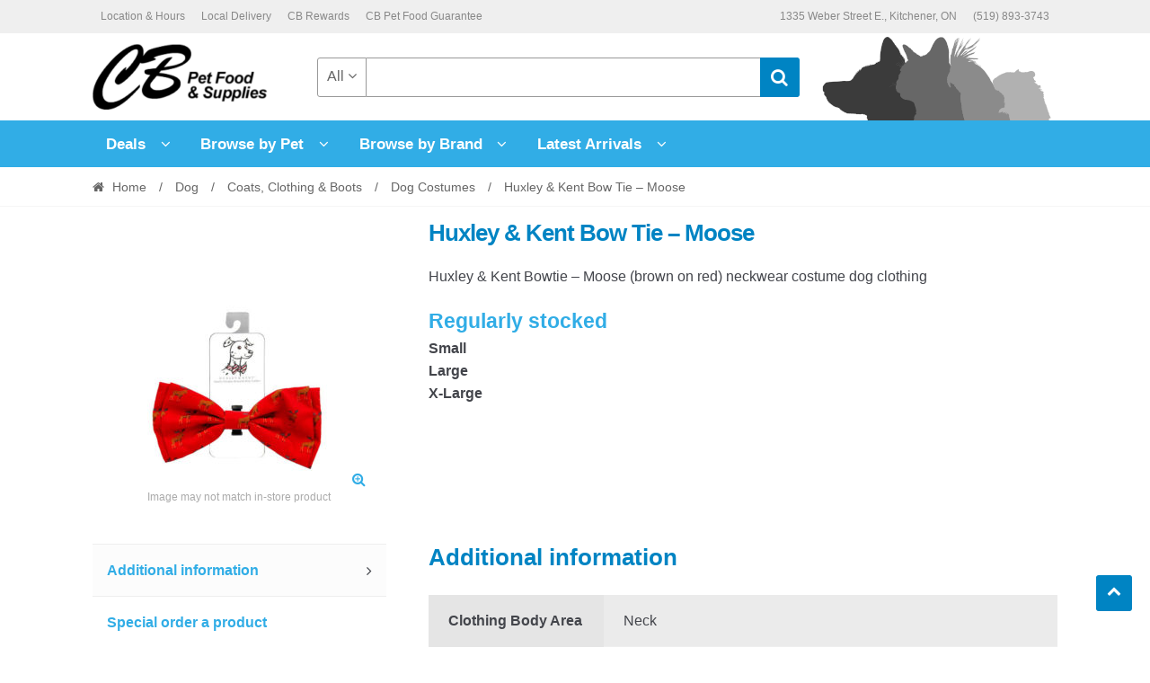

--- FILE ---
content_type: text/html; charset=UTF-8
request_url: https://www.cbpetfoodandsupplies.com/product/dog/dog-coats-sweaters-clothing-boots/dog-costumes/huxley-kent-bow-tie-moose/
body_size: 12683
content:
<!DOCTYPE html>
<html lang="en-US">
<head>
<meta charset="UTF-8">
<meta name="viewport" content="width=device-width, initial-scale=1">
<link rel="profile" href="http://gmpg.org/xfn/11">

<title>Huxley &#038; Kent Bow Tie &#8211; Moose &#8211; CB Pet Food &amp; Supplies &#8211; Kitchener&#039;s Biggest Little Pet Store</title>
<meta name='robots' content='max-image-preview:large' />
<link rel="alternate" type="application/rss+xml" title="CB Pet Food &amp; Supplies - Kitchener&#039;s Biggest Little Pet Store &raquo; Feed" href="https://www.cbpetfoodandsupplies.com/feed/" />
<link rel="alternate" type="application/rss+xml" title="CB Pet Food &amp; Supplies - Kitchener&#039;s Biggest Little Pet Store &raquo; Comments Feed" href="https://www.cbpetfoodandsupplies.com/comments/feed/" />
<link rel="alternate" title="oEmbed (JSON)" type="application/json+oembed" href="https://www.cbpetfoodandsupplies.com/wp-json/oembed/1.0/embed?url=https%3A%2F%2Fwww.cbpetfoodandsupplies.com%2Fproduct%2Fdog%2Fdog-coats-sweaters-clothing-boots%2Fdog-costumes%2Fhuxley-kent-bow-tie-moose%2F" />
<link rel="alternate" title="oEmbed (XML)" type="text/xml+oembed" href="https://www.cbpetfoodandsupplies.com/wp-json/oembed/1.0/embed?url=https%3A%2F%2Fwww.cbpetfoodandsupplies.com%2Fproduct%2Fdog%2Fdog-coats-sweaters-clothing-boots%2Fdog-costumes%2Fhuxley-kent-bow-tie-moose%2F&#038;format=xml" />
<style id='wp-img-auto-sizes-contain-inline-css' type='text/css'>
img:is([sizes=auto i],[sizes^="auto," i]){contain-intrinsic-size:3000px 1500px}
/*# sourceURL=wp-img-auto-sizes-contain-inline-css */
</style>
<style id='classic-theme-styles-inline-css' type='text/css'>
/*! This file is auto-generated */
.wp-block-button__link{color:#fff;background-color:#32373c;border-radius:9999px;box-shadow:none;text-decoration:none;padding:calc(.667em + 2px) calc(1.333em + 2px);font-size:1.125em}.wp-block-file__button{background:#32373c;color:#fff;text-decoration:none}
/*# sourceURL=/wp-includes/css/classic-themes.min.css */
</style>
<link rel='stylesheet' id='photoswipe-css' href='https://www.cbpetfoodandsupplies.com/wp-content/plugins/woocommerce/assets/css/photoswipe/photoswipe.min.css?ver=10.4.3' type='text/css' media='all' />
<link rel='stylesheet' id='photoswipe-default-skin-css' href='https://www.cbpetfoodandsupplies.com/wp-content/plugins/woocommerce/assets/css/photoswipe/default-skin/default-skin.min.css?ver=10.4.3' type='text/css' media='all' />
<style id='woocommerce-inline-inline-css' type='text/css'>
.woocommerce form .form-row .required { visibility: hidden; }
/*# sourceURL=woocommerce-inline-inline-css */
</style>
<link rel='stylesheet' id='ywctm-frontend-css' href='https://www.cbpetfoodandsupplies.com/wp-content/plugins/yith-woocommerce-catalog-mode/assets/css/frontend.min.css?ver=2.51.0' type='text/css' media='all' />
<style id='ywctm-frontend-inline-css' type='text/css'>
form.cart button.single_add_to_cart_button, .ppc-button-wrapper, .wc-ppcp-paylater-msg__container, form.cart .quantity, .widget.woocommerce.widget_shopping_cart{display: none !important}
/*# sourceURL=ywctm-frontend-inline-css */
</style>
<link rel='stylesheet' id='cbpet-style-css' href='https://www.cbpetfoodandsupplies.com/wp-content/themes/cbpet/style.css?ver=1.0.0' type='text/css' media='all' />
<style id='cbpet-style-inline-css' type='text/css'>
.widget-area .widget a,
			.hentry .entry-header .posted-on a,
			.hentry .entry-header .byline a {
				color: #75777d;
			}.button.alt:hover, button.alt:hover, widget a.button.checkout:hover, button:hover, input[type="button"]:hover, input[type="reset"]:hover, input[type="submit"]:hover, .button:hover, .widget a.button:hover, .site-header-cart .widget_shopping_cart a.button:hover, .back-to-top:hover, input[type="submit"]:disabled:hover {
				background-color: #006baa;
				border-color: #006baa;
				color: #ffffff;
			}

			button.alt, input[type="button"].alt, input[type="reset"].alt, input[type="submit"].alt, .button.alt, .added_to_cart.alt, .widget-area .widget a.button.alt, .added_to_cart, .widget a.button.checkout {
				background-color: #0084c3;
				border-color: #0084c3;
				color: #ffffff;
			}

			 input[type="button"].alt:hover, input[type="reset"].alt:hover, input[type="submit"].alt:hover,  .added_to_cart.alt:hover, .widget-area .widget a.button.alt:hover {
				background-color: #1063a9;
				border-color: #1063a9;
				color: #ffffff;
			}

			.site-footer {
				background-color: #efefef;
				color: #ffffff;
			}

			.footer-widgets {
				background-color: #31ade6;
			}

			.footer-widgets .widget-title {
				color: #ffffff;
			}

			.site-footer h1, .site-footer h2, .site-footer h3, .site-footer h4, .site-footer h5, .site-footer h6 {
				color: #ffffff;
			}.footer-widgets .product_list_widget a:hover,
				color: #ffffff;
			}

			#order_review,
			#payment .payment_methods > li .payment_box {
				background-color: #ffffff;
			}

			#payment .payment_methods > li {
				background-color: #fafafa;
			}

			#payment .payment_methods > li:hover {
				background-color: #f5f5f5;
			}

			.hentry .entry-content .more-link {
				border-color: #0084c3;
				color: #0084c3;
			}
			.hentry .entry-content .more-link:hover {
				background-color: #0084c3;
			}

			@media screen and ( min-width: 768px ) {
				/*
				.secondary-navigation ul.menu a:hover {
					color: #b3b9c0;
				}

				.secondary-navigation ul.menu a {
					color: #9aa0a7;
				}*/.site-header-cart .widget_shopping_cart,
				.main-navigation ul.nav-menu ul.children {
					background-color: #f7f7f7;
				}

			}
/*# sourceURL=cbpet-style-inline-css */
</style>
<script type="text/javascript" src="https://www.cbpetfoodandsupplies.com/wp-includes/js/jquery/jquery.min.js?ver=3.7.1" id="jquery-core-js"></script>
<script type="text/javascript" src="https://www.cbpetfoodandsupplies.com/wp-includes/js/jquery/jquery-migrate.min.js?ver=3.4.1" id="jquery-migrate-js"></script>
<script type="text/javascript" src="https://www.cbpetfoodandsupplies.com/wp-content/plugins/woocommerce/assets/js/zoom/jquery.zoom.min.js?ver=1.7.21-wc.10.4.3" id="wc-zoom-js" defer="defer" data-wp-strategy="defer"></script>
<script type="text/javascript" src="https://www.cbpetfoodandsupplies.com/wp-content/plugins/woocommerce/assets/js/flexslider/jquery.flexslider.min.js?ver=2.7.2-wc.10.4.3" id="wc-flexslider-js" defer="defer" data-wp-strategy="defer"></script>
<script type="text/javascript" src="https://www.cbpetfoodandsupplies.com/wp-content/plugins/woocommerce/assets/js/photoswipe/photoswipe.min.js?ver=4.1.1-wc.10.4.3" id="wc-photoswipe-js" defer="defer" data-wp-strategy="defer"></script>
<script type="text/javascript" src="https://www.cbpetfoodandsupplies.com/wp-content/plugins/woocommerce/assets/js/photoswipe/photoswipe-ui-default.min.js?ver=4.1.1-wc.10.4.3" id="wc-photoswipe-ui-default-js" defer="defer" data-wp-strategy="defer"></script>
<script type="text/javascript" id="wc-single-product-js-extra">
/* <![CDATA[ */
var wc_single_product_params = {"i18n_required_rating_text":"Please select a rating","i18n_rating_options":["1 of 5 stars","2 of 5 stars","3 of 5 stars","4 of 5 stars","5 of 5 stars"],"i18n_product_gallery_trigger_text":"View full-screen image gallery","review_rating_required":"yes","flexslider":{"rtl":false,"animation":"slide","smoothHeight":true,"directionNav":false,"controlNav":"thumbnails","slideshow":false,"animationSpeed":500,"animationLoop":false,"allowOneSlide":false},"zoom_enabled":"1","zoom_options":[],"photoswipe_enabled":"1","photoswipe_options":{"shareEl":false,"closeOnScroll":false,"history":false,"hideAnimationDuration":0,"showAnimationDuration":0},"flexslider_enabled":"1"};
//# sourceURL=wc-single-product-js-extra
/* ]]> */
</script>
<script type="text/javascript" src="https://www.cbpetfoodandsupplies.com/wp-content/plugins/woocommerce/assets/js/frontend/single-product.min.js?ver=10.4.3" id="wc-single-product-js" defer="defer" data-wp-strategy="defer"></script>
<script type="text/javascript" src="https://www.cbpetfoodandsupplies.com/wp-content/plugins/woocommerce/assets/js/jquery-blockui/jquery.blockUI.min.js?ver=2.7.0-wc.10.4.3" id="wc-jquery-blockui-js" defer="defer" data-wp-strategy="defer"></script>
<script type="text/javascript" src="https://www.cbpetfoodandsupplies.com/wp-content/plugins/woocommerce/assets/js/js-cookie/js.cookie.min.js?ver=2.1.4-wc.10.4.3" id="wc-js-cookie-js" defer="defer" data-wp-strategy="defer"></script>
<script type="text/javascript" id="woocommerce-js-extra">
/* <![CDATA[ */
var woocommerce_params = {"ajax_url":"/wp-admin/admin-ajax.php","wc_ajax_url":"/?wc-ajax=%%endpoint%%","i18n_password_show":"Show password","i18n_password_hide":"Hide password"};
//# sourceURL=woocommerce-js-extra
/* ]]> */
</script>
<script type="text/javascript" src="https://www.cbpetfoodandsupplies.com/wp-content/plugins/woocommerce/assets/js/frontend/woocommerce.min.js?ver=10.4.3" id="woocommerce-js" defer="defer" data-wp-strategy="defer"></script>
<link rel="https://api.w.org/" href="https://www.cbpetfoodandsupplies.com/wp-json/" /><link rel="alternate" title="JSON" type="application/json" href="https://www.cbpetfoodandsupplies.com/wp-json/wp/v2/product/8423" /><link rel="EditURI" type="application/rsd+xml" title="RSD" href="https://www.cbpetfoodandsupplies.com/xmlrpc.php?rsd" />
<meta name="generator" content="WordPress 6.9" />
<meta name="generator" content="WooCommerce 10.4.3" />
<link rel="canonical" href="https://www.cbpetfoodandsupplies.com/product/dog/dog-coats-sweaters-clothing-boots/dog-costumes/huxley-kent-bow-tie-moose/" />
<link rel='shortlink' href='https://www.cbpetfoodandsupplies.com/?p=8423' />
<script type="text/javascript">jQuery(document).ready(function(){jQuery(".owl-carousel").owlCarousel({items:4,loop:!1,nav:!0,margin:19,dots:!1,slideBy:4,responsive:{0:{items:1},480:{items:2},769:{items:3},1025:{items:4}}})});jQuery(document).ready(function(){jQuery(".chosen").parents(".woocommerce-widget-layered-nav").find("ul").show(),jQuery(".woocommerce-widget-layered-nav > span").append('<span class="toggle deactive"><i class="fa fa-plus"></i></span>'),jQuery(".chosen").parents(".woocommerce-widget-layered-nav").find("span.toggle").addClass("active"),jQuery(".chosen").parents(".woocommerce-widget-layered-nav").find("span.toggle").removeClass("deactive"),jQuery(".woocommerce-widget-layered-nav > span").click(function(e){var a=jQuery(this).parents(".woocommerce-widget-layered-nav").find("ul");jQuery(a).is(":visible")?(a.hide("fast","swing"),jQuery(this).find("span.toggle").removeClass("active"),jQuery(this).find("span.toggle").addClass("deactive")):(a.show("fast","swing"),jQuery(this).find("span.toggle").addClass("active"),jQuery(this).find("span.toggle").removeClass("deactive"))})});jQuery(function(e){e(".woocommerce-ordering").on("change","select.perpage",function(){e(this).closest("form").submit()})});
</script>	<noscript><style>.woocommerce-product-gallery{ opacity: 1 !important; }</style></noscript>
	<style type="text/css" id="custom-background-css">
body.custom-background { background-color: #ffffff; }
</style>
	<link rel="icon" href="https://www.cbpetfoodandsupplies.com/wp-content/uploads/2020/02/favicon.ico" sizes="32x32" />
<link rel="icon" href="https://www.cbpetfoodandsupplies.com/wp-content/uploads/2020/02/favicon.ico" sizes="192x192" />
<link rel="apple-touch-icon" href="https://www.cbpetfoodandsupplies.com/wp-content/uploads/2020/02/favicon.ico" />
<meta name="msapplication-TileImage" content="https://www.cbpetfoodandsupplies.com/wp-content/uploads/2020/02/favicon.ico" />
		<style type="text/css" id="wp-custom-css">
			@media (min-width: 768px) {
  .site-header .topbox-right {
    width: auto;
  }
	.site-header .site-branding img {
    margin: 0 0;
	}
  .site-header .col-full {
		background-image: url("/wp-content/themes/cbpet/assets/images/silhouettes.gif");
		background-repeat: no-repeat;
		background-position: 96% 2.6em;
	}
	.site-header .site-branding {
  margin-right: 1.5%;	
	}
}
@media (max-width: 67.141em) {
  .site-header .topbox-right {
    width: auto;
  }
	.site-header .custom-product-search {
		margin-top: 10px;
	}
  .site-header .col-full {
		background-position: 102% 2.6em;
	}
}
@media (max-width: 768px) {
	.site-header .custom-product-search {
		margin-top: 20px;
	}
	.site-footer .footer-widgets {
		padding: 20px 0 1px 0;
	}
	.site-footer .widget .widget-title {
		color: #ffffff;
	}
  .site-footer .widget {
		text-align: center;
	}
	.footer-widgets .widget div, 	.footer-widgets .widget form {
		padding-bottom: 0px;
		border-bottom: 0px;
	}
  .site-footer .widget-title:before {
    width: 0px;
    height: 0px;
	}
}
@media (max-width: 479px) {
	.single-product .entry-title .cbrewards {
		margin: 15px 0 0 0;
	}
	.woocommerce-product-attributes-item__label {
		white-space: normal;
	}
}		</style>
		<link rel='stylesheet' id='wc-blocks-style-css' href='https://www.cbpetfoodandsupplies.com/wp-content/plugins/woocommerce/assets/client/blocks/wc-blocks.css?ver=wc-10.4.3' type='text/css' media='all' />
<style id='global-styles-inline-css' type='text/css'>
:root{--wp--preset--aspect-ratio--square: 1;--wp--preset--aspect-ratio--4-3: 4/3;--wp--preset--aspect-ratio--3-4: 3/4;--wp--preset--aspect-ratio--3-2: 3/2;--wp--preset--aspect-ratio--2-3: 2/3;--wp--preset--aspect-ratio--16-9: 16/9;--wp--preset--aspect-ratio--9-16: 9/16;--wp--preset--color--black: #000000;--wp--preset--color--cyan-bluish-gray: #abb8c3;--wp--preset--color--white: #ffffff;--wp--preset--color--pale-pink: #f78da7;--wp--preset--color--vivid-red: #cf2e2e;--wp--preset--color--luminous-vivid-orange: #ff6900;--wp--preset--color--luminous-vivid-amber: #fcb900;--wp--preset--color--light-green-cyan: #7bdcb5;--wp--preset--color--vivid-green-cyan: #00d084;--wp--preset--color--pale-cyan-blue: #8ed1fc;--wp--preset--color--vivid-cyan-blue: #0693e3;--wp--preset--color--vivid-purple: #9b51e0;--wp--preset--gradient--vivid-cyan-blue-to-vivid-purple: linear-gradient(135deg,rgb(6,147,227) 0%,rgb(155,81,224) 100%);--wp--preset--gradient--light-green-cyan-to-vivid-green-cyan: linear-gradient(135deg,rgb(122,220,180) 0%,rgb(0,208,130) 100%);--wp--preset--gradient--luminous-vivid-amber-to-luminous-vivid-orange: linear-gradient(135deg,rgb(252,185,0) 0%,rgb(255,105,0) 100%);--wp--preset--gradient--luminous-vivid-orange-to-vivid-red: linear-gradient(135deg,rgb(255,105,0) 0%,rgb(207,46,46) 100%);--wp--preset--gradient--very-light-gray-to-cyan-bluish-gray: linear-gradient(135deg,rgb(238,238,238) 0%,rgb(169,184,195) 100%);--wp--preset--gradient--cool-to-warm-spectrum: linear-gradient(135deg,rgb(74,234,220) 0%,rgb(151,120,209) 20%,rgb(207,42,186) 40%,rgb(238,44,130) 60%,rgb(251,105,98) 80%,rgb(254,248,76) 100%);--wp--preset--gradient--blush-light-purple: linear-gradient(135deg,rgb(255,206,236) 0%,rgb(152,150,240) 100%);--wp--preset--gradient--blush-bordeaux: linear-gradient(135deg,rgb(254,205,165) 0%,rgb(254,45,45) 50%,rgb(107,0,62) 100%);--wp--preset--gradient--luminous-dusk: linear-gradient(135deg,rgb(255,203,112) 0%,rgb(199,81,192) 50%,rgb(65,88,208) 100%);--wp--preset--gradient--pale-ocean: linear-gradient(135deg,rgb(255,245,203) 0%,rgb(182,227,212) 50%,rgb(51,167,181) 100%);--wp--preset--gradient--electric-grass: linear-gradient(135deg,rgb(202,248,128) 0%,rgb(113,206,126) 100%);--wp--preset--gradient--midnight: linear-gradient(135deg,rgb(2,3,129) 0%,rgb(40,116,252) 100%);--wp--preset--font-size--small: 13px;--wp--preset--font-size--medium: 20px;--wp--preset--font-size--large: 36px;--wp--preset--font-size--x-large: 42px;--wp--preset--spacing--20: 0.44rem;--wp--preset--spacing--30: 0.67rem;--wp--preset--spacing--40: 1rem;--wp--preset--spacing--50: 1.5rem;--wp--preset--spacing--60: 2.25rem;--wp--preset--spacing--70: 3.38rem;--wp--preset--spacing--80: 5.06rem;--wp--preset--shadow--natural: 6px 6px 9px rgba(0, 0, 0, 0.2);--wp--preset--shadow--deep: 12px 12px 50px rgba(0, 0, 0, 0.4);--wp--preset--shadow--sharp: 6px 6px 0px rgba(0, 0, 0, 0.2);--wp--preset--shadow--outlined: 6px 6px 0px -3px rgb(255, 255, 255), 6px 6px rgb(0, 0, 0);--wp--preset--shadow--crisp: 6px 6px 0px rgb(0, 0, 0);}:where(.is-layout-flex){gap: 0.5em;}:where(.is-layout-grid){gap: 0.5em;}body .is-layout-flex{display: flex;}.is-layout-flex{flex-wrap: wrap;align-items: center;}.is-layout-flex > :is(*, div){margin: 0;}body .is-layout-grid{display: grid;}.is-layout-grid > :is(*, div){margin: 0;}:where(.wp-block-columns.is-layout-flex){gap: 2em;}:where(.wp-block-columns.is-layout-grid){gap: 2em;}:where(.wp-block-post-template.is-layout-flex){gap: 1.25em;}:where(.wp-block-post-template.is-layout-grid){gap: 1.25em;}.has-black-color{color: var(--wp--preset--color--black) !important;}.has-cyan-bluish-gray-color{color: var(--wp--preset--color--cyan-bluish-gray) !important;}.has-white-color{color: var(--wp--preset--color--white) !important;}.has-pale-pink-color{color: var(--wp--preset--color--pale-pink) !important;}.has-vivid-red-color{color: var(--wp--preset--color--vivid-red) !important;}.has-luminous-vivid-orange-color{color: var(--wp--preset--color--luminous-vivid-orange) !important;}.has-luminous-vivid-amber-color{color: var(--wp--preset--color--luminous-vivid-amber) !important;}.has-light-green-cyan-color{color: var(--wp--preset--color--light-green-cyan) !important;}.has-vivid-green-cyan-color{color: var(--wp--preset--color--vivid-green-cyan) !important;}.has-pale-cyan-blue-color{color: var(--wp--preset--color--pale-cyan-blue) !important;}.has-vivid-cyan-blue-color{color: var(--wp--preset--color--vivid-cyan-blue) !important;}.has-vivid-purple-color{color: var(--wp--preset--color--vivid-purple) !important;}.has-black-background-color{background-color: var(--wp--preset--color--black) !important;}.has-cyan-bluish-gray-background-color{background-color: var(--wp--preset--color--cyan-bluish-gray) !important;}.has-white-background-color{background-color: var(--wp--preset--color--white) !important;}.has-pale-pink-background-color{background-color: var(--wp--preset--color--pale-pink) !important;}.has-vivid-red-background-color{background-color: var(--wp--preset--color--vivid-red) !important;}.has-luminous-vivid-orange-background-color{background-color: var(--wp--preset--color--luminous-vivid-orange) !important;}.has-luminous-vivid-amber-background-color{background-color: var(--wp--preset--color--luminous-vivid-amber) !important;}.has-light-green-cyan-background-color{background-color: var(--wp--preset--color--light-green-cyan) !important;}.has-vivid-green-cyan-background-color{background-color: var(--wp--preset--color--vivid-green-cyan) !important;}.has-pale-cyan-blue-background-color{background-color: var(--wp--preset--color--pale-cyan-blue) !important;}.has-vivid-cyan-blue-background-color{background-color: var(--wp--preset--color--vivid-cyan-blue) !important;}.has-vivid-purple-background-color{background-color: var(--wp--preset--color--vivid-purple) !important;}.has-black-border-color{border-color: var(--wp--preset--color--black) !important;}.has-cyan-bluish-gray-border-color{border-color: var(--wp--preset--color--cyan-bluish-gray) !important;}.has-white-border-color{border-color: var(--wp--preset--color--white) !important;}.has-pale-pink-border-color{border-color: var(--wp--preset--color--pale-pink) !important;}.has-vivid-red-border-color{border-color: var(--wp--preset--color--vivid-red) !important;}.has-luminous-vivid-orange-border-color{border-color: var(--wp--preset--color--luminous-vivid-orange) !important;}.has-luminous-vivid-amber-border-color{border-color: var(--wp--preset--color--luminous-vivid-amber) !important;}.has-light-green-cyan-border-color{border-color: var(--wp--preset--color--light-green-cyan) !important;}.has-vivid-green-cyan-border-color{border-color: var(--wp--preset--color--vivid-green-cyan) !important;}.has-pale-cyan-blue-border-color{border-color: var(--wp--preset--color--pale-cyan-blue) !important;}.has-vivid-cyan-blue-border-color{border-color: var(--wp--preset--color--vivid-cyan-blue) !important;}.has-vivid-purple-border-color{border-color: var(--wp--preset--color--vivid-purple) !important;}.has-vivid-cyan-blue-to-vivid-purple-gradient-background{background: var(--wp--preset--gradient--vivid-cyan-blue-to-vivid-purple) !important;}.has-light-green-cyan-to-vivid-green-cyan-gradient-background{background: var(--wp--preset--gradient--light-green-cyan-to-vivid-green-cyan) !important;}.has-luminous-vivid-amber-to-luminous-vivid-orange-gradient-background{background: var(--wp--preset--gradient--luminous-vivid-amber-to-luminous-vivid-orange) !important;}.has-luminous-vivid-orange-to-vivid-red-gradient-background{background: var(--wp--preset--gradient--luminous-vivid-orange-to-vivid-red) !important;}.has-very-light-gray-to-cyan-bluish-gray-gradient-background{background: var(--wp--preset--gradient--very-light-gray-to-cyan-bluish-gray) !important;}.has-cool-to-warm-spectrum-gradient-background{background: var(--wp--preset--gradient--cool-to-warm-spectrum) !important;}.has-blush-light-purple-gradient-background{background: var(--wp--preset--gradient--blush-light-purple) !important;}.has-blush-bordeaux-gradient-background{background: var(--wp--preset--gradient--blush-bordeaux) !important;}.has-luminous-dusk-gradient-background{background: var(--wp--preset--gradient--luminous-dusk) !important;}.has-pale-ocean-gradient-background{background: var(--wp--preset--gradient--pale-ocean) !important;}.has-electric-grass-gradient-background{background: var(--wp--preset--gradient--electric-grass) !important;}.has-midnight-gradient-background{background: var(--wp--preset--gradient--midnight) !important;}.has-small-font-size{font-size: var(--wp--preset--font-size--small) !important;}.has-medium-font-size{font-size: var(--wp--preset--font-size--medium) !important;}.has-large-font-size{font-size: var(--wp--preset--font-size--large) !important;}.has-x-large-font-size{font-size: var(--wp--preset--font-size--x-large) !important;}
/*# sourceURL=global-styles-inline-css */
</style>
</head>

<body class="wp-singular product-template-default single single-product postid-8423 custom-background wp-custom-logo wp-theme-cbpet theme-cbpet woocommerce woocommerce-page woocommerce-no-js woocommerce-active cbpet-full-width-content left-sidebar">
<div id="page" class="site">
	
	
	<header id="masthead" class="site-header" role="banner" style="background-image: none; ">
		<div class="col-full">
					<a class="skip-link screen-reader-text" href="#site-navigation">Skip to navigation</a>
		<a class="skip-link screen-reader-text" href="#content">Skip to content</a>
		<div class="cbpet-secondary-navigation"><div class="topbox-left">		    <nav class="secondary-navigation" role="navigation" aria-label="Secondary Navigation">
			    <div class="menu-header-menu-container"><ul id="menu-header-menu" class="menu"><li id="menu-item-477" class="menu-item menu-item-type-post_type menu-item-object-page menu-item-477"><a href="https://www.cbpetfoodandsupplies.com/location-and-hours/">Location &#038; Hours</a></li>
<li id="menu-item-909" class="menu-item menu-item-type-post_type menu-item-object-page menu-item-909"><a href="https://www.cbpetfoodandsupplies.com/delivery-with-cb-pet-food-and-supplies/">Local Delivery</a></li>
<li id="menu-item-910" class="menu-item menu-item-type-post_type menu-item-object-page menu-item-910"><a href="https://www.cbpetfoodandsupplies.com/cb-rewards/">CB Rewards</a></li>
<li id="menu-item-9469" class="menu-item menu-item-type-post_type menu-item-object-page menu-item-9469"><a href="https://www.cbpetfoodandsupplies.com/pet-food-guarantee/">CB Pet Food Guarantee</a></li>
</ul></div>		    </nav><!-- #site-navigation -->
		    </div><div class="topbox-right">		    <nav class="social-navigation" role="navigation" aria-label="Social Navigation">
			    <div class="menu-social-menu-container"><ul id="menu-social-menu" class="menu"><li id="menu-item-516" class="socialfulladdress menu-item menu-item-type-custom menu-item-object-custom menu-item-516"><a>1335 Weber Street E., Kitchener, ON</a></li>
<li id="menu-item-515" class="menu-item menu-item-type-custom menu-item-object-custom menu-item-515"><a href="tel:5198933743">(519) 893-3743</a></li>
</ul></div>		    </nav><!-- #site-navigation -->
		    </div></div><div class="header-middle clear">		<div class="site-branding">
			<a href="https://www.cbpetfoodandsupplies.com/" class="custom-logo-link" rel="home"><img width="210" height="73" src="https://www.cbpetfoodandsupplies.com/wp-content/uploads/cropped-cbLogo2-2.png" class="custom-logo" alt="CB Pet Food &amp; Supplies &#8211; Kitchener&#039;s Biggest Little Pet Store" decoding="async" srcset="https://www.cbpetfoodandsupplies.com/wp-content/uploads/cropped-cbLogo2-2.png 210w, https://www.cbpetfoodandsupplies.com/wp-content/uploads/cropped-cbLogo2-2-150x52.png 150w" sizes="(max-width: 210px) 100vw, 210px" /></a>		</div>
					<div class="custom-product-search">
				<form role="search" method="get" class="cbpet-product-search" action="https://www.cbpetfoodandsupplies.com/">
					<div class="nav-left">
						<div class="nav-search-facade" data-value="search-alias=aps"><span class="nav-search-label">All</span> <i class="fa fa-angle-down"></i></div>			
						<select class="cbpet-cat-list" id="product_cat_list" name="product_cat"><option value="">All</option><option value="dog" >Dog</option><option value="dog-food" >&nbsp&nbspDog Food</option><option value="dog-treats" >&nbsp&nbspDog Treats</option><option value="dog-toys" >&nbsp&nbspDog Toys</option><option value="dog-collars-tags" >&nbsp&nbspDog Collars &amp; Tags</option><option value="dog-harnesses" >&nbsp&nbspDog Harnesses</option><option value="dog-leads" >&nbsp&nbspLeads</option><option value="dog-bowls" >&nbsp&nbspDog Bowls</option><option value="beds-mats" >&nbsp&nbspBeds &amp; Mats</option><option value="carriers-kennels-crates" >&nbsp&nbspCarriers, Kennels &amp; Crates</option><option value="dog-training" >&nbsp&nbspTraining</option><option value="dog-health-wellness" >&nbsp&nbspHealth &amp; Wellness</option><option value="dog-dental-oral-care" >&nbsp&nbspDental &amp; Oral Care</option><option value="dog-grooming" >&nbsp&nbspGrooming</option><option value="dog-coats-sweaters-clothing-boots" >&nbsp&nbspCoats, Clothing &amp; Boots</option><option value="dog-poop-bags" >&nbsp&nbspPoop Bags</option><option value="yard-lawn-care" >&nbsp&nbspYard &amp; Lawn Care</option><option value="cat" >Cat</option><option value="cat-food" >&nbsp&nbspCat Food</option><option value="cat-treats" >&nbsp&nbspCat Treats</option><option value="cat-litter" >&nbsp&nbspCat Litter</option><option value="cat-litter-pans-accessories" >&nbsp&nbspLitter Pans &amp; Accessories</option><option value="catnip" >&nbsp&nbspCatnip</option><option value="cat-toys" >&nbsp&nbspCat Toys</option><option value="furniture-scratchers" >&nbsp&nbspFurniture &amp; Scratchers</option><option value="cat-beds-mats" >&nbsp&nbspBeds &amp; Mats</option><option value="cat-bowls" >&nbsp&nbspCat Bowls</option><option value="cat-health-wellness" >&nbsp&nbspHealth &amp; Wellness</option><option value="cat-dental-oral-care" >&nbsp&nbspDental &amp; Oral Care</option><option value="cat-collars" >&nbsp&nbspCat Collars</option><option value="cat-harnesses" >&nbsp&nbspCat Harnesses</option><option value="cat-leads" >&nbsp&nbspLeads</option><option value="cat-grooming" >&nbsp&nbspGrooming</option><option value="bird" >Bird</option><option value="bird-food" >&nbsp&nbspBird Food</option><option value="bird-treats" >&nbsp&nbspBird Treats</option><option value="bird-toys" >&nbsp&nbspBird Toys</option><option value="bird-bowls" >&nbsp&nbspBird Bowls</option><option value="bird-supplies" >&nbsp&nbspBird Supplies</option><option value="small-animal" >Small Animal</option><option value="small-animal-food" >&nbsp&nbspSmall Animal Food</option><option value="small-animal-hay" >&nbsp&nbspSmall Animal Hay</option><option value="small-animal-bedding" >&nbsp&nbspSmall Animal Bedding</option><option value="small-animal-treats" >&nbsp&nbspSmall Animal Treats</option><option value="small-animal-chews" >&nbsp&nbspSmall Animal Chews</option><option value="small-animal-toys" >&nbsp&nbspSmall Animal Toys</option><option value="small-animal-hideouts" >&nbsp&nbspSmall Animal Hideouts</option><option value="small-animal-accessories" >&nbsp&nbspSmall Animal Accessories</option><option value="leads" >&nbsp&nbspLeads</option><option value="small-animal-grooming" >&nbsp&nbspGrooming</option><option value="more-pets" >More Pets</option><option value="fish" >&nbsp&nbspFish</option><option value="reptile" >&nbsp&nbspReptile</option><option value="wildlife-outdoor-animal" >Wildlife</option><option value="wild-outdoor-bird-food" >&nbsp&nbspWild Bird Food</option><option value="wild-outdoor-animal-food" >&nbsp&nbspWild Animal Food</option><option value="wild-bird-animal-outdoor-supplies" >&nbsp&nbspWildlife Supplies</option></select>					</div>
					<div class="nav-right">
						<button type="submit"><i class="fa fa-search"></i></button>
					</div>
					<div class="nav-fill">
						<input type="hidden" name="post_type" value="product" />
						<input name="s" type="text" value=""/>
					</div>
				</form>
			</div>
			</div><div class="cbpet-primary-navigation clear">		<nav id="site-navigation" class="main-navigation" role="navigation" aria-label="Primary Navigation">			

			
				<button class="menu-toggle"><i class="fa fa-bars"></i></button>

				<div class="primary-navigation"><ul id="menu-primary-menu" class="menu"><li id="menu-item-1700" class="menu-item menu-item-type-post_type menu-item-object-page menu-item-has-children menu-item-1700"><a href="https://www.cbpetfoodandsupplies.com/deals/">Deals</a>
<ul class="sub-menu">
	<li id="menu-item-6100" class="menu-item menu-item-type-post_type menu-item-object-page menu-item-6100"><a href="https://www.cbpetfoodandsupplies.com/deals/">All Deals</a></li>
</ul>
</li>
<li id="menu-item-4781" class="menu-item menu-item-type-post_type menu-item-object-page menu-item-has-children menu-item-4781"><a href="https://www.cbpetfoodandsupplies.com/pet-departments/">Browse by Pet</a>
<ul class="sub-menu">
	<li id="menu-item-3885" class="menu-item menu-item-type-taxonomy menu-item-object-product_cat current-product-ancestor menu-item-3885"><a href="https://www.cbpetfoodandsupplies.com/products/dog/">Dog</a></li>
	<li id="menu-item-3887" class="menu-item menu-item-type-taxonomy menu-item-object-product_cat menu-item-3887"><a href="https://www.cbpetfoodandsupplies.com/products/cat/">Cat</a></li>
	<li id="menu-item-3888" class="menu-item menu-item-type-taxonomy menu-item-object-product_cat menu-item-3888"><a href="https://www.cbpetfoodandsupplies.com/products/bird/">Bird</a></li>
	<li id="menu-item-3889" class="menu-item menu-item-type-taxonomy menu-item-object-product_cat menu-item-3889"><a href="https://www.cbpetfoodandsupplies.com/products/small-animal/">Small Animal</a></li>
	<li id="menu-item-3892" class="menu-item menu-item-type-taxonomy menu-item-object-product_cat menu-item-3892"><a href="https://www.cbpetfoodandsupplies.com/products/more-pets/fish/">Fish</a></li>
	<li id="menu-item-3893" class="menu-item menu-item-type-taxonomy menu-item-object-product_cat menu-item-3893"><a href="https://www.cbpetfoodandsupplies.com/products/more-pets/reptile/">Reptile</a></li>
	<li id="menu-item-2581" class="menu-item menu-item-type-taxonomy menu-item-object-product_cat menu-item-2581"><a href="https://www.cbpetfoodandsupplies.com/products/wildlife-outdoor-animal/">Wildlife</a></li>
</ul>
</li>
<li id="menu-item-4783" class="menu-item menu-item-type-taxonomy menu-item-object-product_cat current-product-ancestor menu-item-has-children menu-item-4783"><a href="https://www.cbpetfoodandsupplies.com/products/brands/">Browse by Brand</a>
<ul class="sub-menu">
	<li id="menu-item-2243" class="menu-item menu-item-type-custom menu-item-object-custom menu-item-has-children menu-item-2243"><a href="#">Popular Foods</a>
	<ul class="sub-menu">
		<li id="menu-item-2244" class="menu-item menu-item-type-taxonomy menu-item-object-product_cat menu-item-2244"><a href="https://www.cbpetfoodandsupplies.com/products/brands/acana/">Acana</a></li>
		<li id="menu-item-2249" class="menu-item menu-item-type-taxonomy menu-item-object-product_cat menu-item-2249"><a href="https://www.cbpetfoodandsupplies.com/products/brands/fromm-four-star/">Fromm Four-Star</a></li>
		<li id="menu-item-2250" class="menu-item menu-item-type-taxonomy menu-item-object-product_cat menu-item-2250"><a href="https://www.cbpetfoodandsupplies.com/products/brands/fromm-gold/">Fromm Gold</a></li>
		<li id="menu-item-2247" class="menu-item menu-item-type-taxonomy menu-item-object-product_cat menu-item-2247"><a href="https://www.cbpetfoodandsupplies.com/products/brands/horizon-complete/">Horizon Complete</a></li>
		<li id="menu-item-2402" class="menu-item menu-item-type-taxonomy menu-item-object-product_cat menu-item-2402"><a href="https://www.cbpetfoodandsupplies.com/products/brands/farmina-nd/">N&#038;D Grain Free</a></li>
		<li id="menu-item-2383" class="menu-item menu-item-type-taxonomy menu-item-object-product_cat menu-item-2383"><a href="https://www.cbpetfoodandsupplies.com/products/brands/normans-naturals/">Norman&#8217;s Naturals</a></li>
		<li id="menu-item-2245" class="menu-item menu-item-type-taxonomy menu-item-object-product_cat menu-item-2245"><a href="https://www.cbpetfoodandsupplies.com/products/brands/oven-baked-tradition/">Oven-Baked Tradition</a></li>
		<li id="menu-item-2248" class="menu-item menu-item-type-taxonomy menu-item-object-product_cat menu-item-2248"><a href="https://www.cbpetfoodandsupplies.com/products/brands/pulsar/">Pulsar</a></li>
	</ul>
</li>
	<li id="menu-item-2384" class="menu-item menu-item-type-custom menu-item-object-custom menu-item-has-children menu-item-2384"><a href="#">Locally Made</a>
	<ul class="sub-menu">
		<li id="menu-item-4114" class="menu-item menu-item-type-taxonomy menu-item-object-product_cat menu-item-4114"><a href="https://www.cbpetfoodandsupplies.com/products/brands/merry-go-round/">Aunt Lyn&#8217;s</a></li>
		<li id="menu-item-4751" class="menu-item menu-item-type-taxonomy menu-item-object-product_cat menu-item-4751"><a href="https://www.cbpetfoodandsupplies.com/products/brands/benko/">Benko</a></li>
		<li id="menu-item-2386" class="menu-item menu-item-type-taxonomy menu-item-object-product_cat menu-item-2386"><a href="https://www.cbpetfoodandsupplies.com/products/brands/go-solutions/">go! Solutions</a></li>
		<li id="menu-item-2389" class="menu-item menu-item-type-taxonomy menu-item-object-product_cat menu-item-2389"><a href="https://www.cbpetfoodandsupplies.com/products/brands/lifetime/">Lifetime</a></li>
		<li id="menu-item-2385" class="menu-item menu-item-type-taxonomy menu-item-object-product_cat menu-item-2385"><a href="https://www.cbpetfoodandsupplies.com/products/brands/normans-naturals/">Norman&#8217;s Naturals</a></li>
		<li id="menu-item-4752" class="menu-item menu-item-type-taxonomy menu-item-object-product_cat menu-item-4752"><a href="https://www.cbpetfoodandsupplies.com/products/brands/northern-biscuit/">Northern Biscuit</a></li>
		<li id="menu-item-2387" class="menu-item menu-item-type-taxonomy menu-item-object-product_cat menu-item-2387"><a href="https://www.cbpetfoodandsupplies.com/products/brands/now-fresh/">Now Fresh</a></li>
		<li id="menu-item-2388" class="menu-item menu-item-type-taxonomy menu-item-object-product_cat menu-item-2388"><a href="https://www.cbpetfoodandsupplies.com/products/brands/nutram/">Nutram</a></li>
		<li id="menu-item-3832" class="menu-item menu-item-type-taxonomy menu-item-object-product_cat menu-item-3832"><a href="https://www.cbpetfoodandsupplies.com/products/brands/spoil-the-dog-bakery/">Spoil the Dog Bakery</a></li>
	</ul>
</li>
	<li id="menu-item-4401" class="menu-item menu-item-type-taxonomy menu-item-object-product_cat current-product-ancestor menu-item-4401"><a href="https://www.cbpetfoodandsupplies.com/products/brands/">All Brands</a></li>
</ul>
</li>
<li id="menu-item-2092" class="menu-item menu-item-type-post_type menu-item-object-page menu-item-has-children menu-item-2092"><a href="https://www.cbpetfoodandsupplies.com/latest-arrivals/">Latest Arrivals</a>
<ul class="sub-menu">
	<li id="menu-item-2097" class="menu-item menu-item-type-post_type menu-item-object-page menu-item-2097"><a href="https://www.cbpetfoodandsupplies.com/canadian-products/">Latest Canadian Arrivals</a></li>
	<li id="menu-item-2093" class="menu-item menu-item-type-post_type menu-item-object-page menu-item-2093"><a href="https://www.cbpetfoodandsupplies.com/latest-dog-arrivals/">New for Dogs</a></li>
	<li id="menu-item-2094" class="menu-item menu-item-type-post_type menu-item-object-page menu-item-2094"><a href="https://www.cbpetfoodandsupplies.com/latest-cat-arrivals/">New for Cats</a></li>
	<li id="menu-item-2095" class="menu-item menu-item-type-post_type menu-item-object-page menu-item-2095"><a href="https://www.cbpetfoodandsupplies.com/latest-bird-arrivals/">New for Birds</a></li>
	<li id="menu-item-2096" class="menu-item menu-item-type-post_type menu-item-object-page menu-item-2096"><a href="https://www.cbpetfoodandsupplies.com/latest-small-animal-arrivals/">New for Small Animals</a></li>
</ul>
</li>
</ul></div>		</nav><!-- #site-navigation -->
		</div>			
		</div>
	</header><!-- #masthead -->

	
	<div id="content" class="site-content">
		<div class="col-full">

		<nav class="woocommerce-breadcrumb" aria-label="Breadcrumb"><a href="https://www.cbpetfoodandsupplies.com">Home</a>&nbsp;&#47;&nbsp;<a href="https://www.cbpetfoodandsupplies.com/products/dog/">Dog</a>&nbsp;&#47;&nbsp;<a href="https://www.cbpetfoodandsupplies.com/products/dog/dog-coats-sweaters-clothing-boots/">Coats, Clothing &amp; Boots</a>&nbsp;&#47;&nbsp;<a href="https://www.cbpetfoodandsupplies.com/products/dog/dog-coats-sweaters-clothing-boots/dog-costumes/">Dog Costumes</a>&nbsp;&#47;&nbsp;<span>Huxley &#038; Kent Bow Tie &#8211; Moose</span></nav><div class="woocommerce"></div>
			<div id="primary" class="content-area">
			<main id="main" class="site-main" role="main">
		
		
			<div class="woocommerce-notices-wrapper"></div><div class="product-normal"><div id="product-8423" class="product type-product post-8423 status-publish first instock product_cat-dog-costumes product_cat-huxley-kent product_tag-costume product_tag-neck-clothing has-post-thumbnail shipping-taxable product-type-simple">

	<div class="woocommerce-product-gallery woocommerce-product-gallery--with-images woocommerce-product-gallery--columns-4 images" data-columns="4" style="opacity: 0; transition: opacity .25s ease-in-out;">
	<div class="woocommerce-product-gallery__wrapper">
		<div data-thumb="https://www.cbpetfoodandsupplies.com/wp-content/uploads/huxley-kent-bow-tie-moose-red-dog-clothing-100x100.jpg" data-thumb-alt="Huxley &amp; Kent Bow Tie - Moose" data-thumb-srcset="https://www.cbpetfoodandsupplies.com/wp-content/uploads/huxley-kent-bow-tie-moose-red-dog-clothing-100x100.jpg 100w, https://www.cbpetfoodandsupplies.com/wp-content/uploads/huxley-kent-bow-tie-moose-red-dog-clothing-300x300.jpg 300w, https://www.cbpetfoodandsupplies.com/wp-content/uploads/huxley-kent-bow-tie-moose-red-dog-clothing-150x150.jpg 150w, https://www.cbpetfoodandsupplies.com/wp-content/uploads/huxley-kent-bow-tie-moose-red-dog-clothing.jpg 550w"  data-thumb-sizes="(max-width: 100px) 100vw, 100px" class="woocommerce-product-gallery__image"><a href="https://www.cbpetfoodandsupplies.com/wp-content/uploads/huxley-kent-bow-tie-moose-red-dog-clothing.jpg"><img width="300" height="300" src="https://www.cbpetfoodandsupplies.com/wp-content/uploads/huxley-kent-bow-tie-moose-red-dog-clothing-300x300.jpg" class="wp-post-image" alt="Huxley &amp; Kent Bow Tie - Moose" data-caption="" data-src="https://www.cbpetfoodandsupplies.com/wp-content/uploads/huxley-kent-bow-tie-moose-red-dog-clothing.jpg" data-large_image="https://www.cbpetfoodandsupplies.com/wp-content/uploads/huxley-kent-bow-tie-moose-red-dog-clothing.jpg" data-large_image_width="550" data-large_image_height="550" decoding="async" fetchpriority="high" srcset="https://www.cbpetfoodandsupplies.com/wp-content/uploads/huxley-kent-bow-tie-moose-red-dog-clothing-300x300.jpg 300w, https://www.cbpetfoodandsupplies.com/wp-content/uploads/huxley-kent-bow-tie-moose-red-dog-clothing-150x150.jpg 150w, https://www.cbpetfoodandsupplies.com/wp-content/uploads/huxley-kent-bow-tie-moose-red-dog-clothing-100x100.jpg 100w, https://www.cbpetfoodandsupplies.com/wp-content/uploads/huxley-kent-bow-tie-moose-red-dog-clothing.jpg 550w" sizes="(max-width: 300px) 100vw, 300px" /></a></div><div class="wc-thumbail-caption">Image may not match in-store product</div>	</div>
</div>

	<div class="summary entry-summary">
		<div class="text-left"><h1 class="product_title entry-title">
	Huxley &#038; Kent Bow Tie &#8211; Moose&nbsp;</h1>
<p class="price"></p>
<div class="woocommerce-product-details__short-description">
		<p>Huxley &#038; Kent Bowtie &#8211; Moose (brown on red) neckwear costume dog clothing<br />
<div class="regularly-stocked availability">Regularly stocked</div>
<strong>Small<br />
Large<br />
X-Large</strong>
<br /><br />
<!-- Shortcode [hdkw] does not exist --></p>
</div>
</div>	</div>

	<div class="nav-right vertical-tab">
	<div class="woocommerce-tabs wc-tabs-wrapper">
		<ul class="tabs wc-tabs" role="tablist">
							<li role="presentation" class="additional_information_tab" id="tab-title-additional_information">
					<a href="#tab-additional_information" role="tab" aria-controls="tab-additional_information">
						Additional information					</a>
				</li>
							<li role="presentation" class="special_order_tab_tab" id="tab-title-special_order_tab">
					<a href="#tab-special_order_tab" role="tab" aria-controls="tab-special_order_tab">
						Special order a product					</a>
				</li>
							<li role="presentation" class="instore_order_tab_tab" id="tab-title-instore_order_tab">
					<a href="#tab-instore_order_tab" role="tab" aria-controls="tab-instore_order_tab">
						Purchase in-store					</a>
				</li>
							<li role="presentation" class="delivery_tab_tab" id="tab-title-delivery_tab">
					<a href="#tab-delivery_tab" role="tab" aria-controls="tab-delivery_tab">
						Get it delivered					</a>
				</li>
							<li role="presentation" class="pickup_order_tab_tab" id="tab-title-pickup_order_tab">
					<a href="#tab-pickup_order_tab" role="tab" aria-controls="tab-pickup_order_tab">
						Curbside pickup					</a>
				</li>
					</ul>
					<div class="woocommerce-Tabs-panel woocommerce-Tabs-panel--additional_information panel entry-content wc-tab" id="tab-additional_information" role="tabpanel" aria-labelledby="tab-title-additional_information">
				
	<h2>Additional information</h2>

<table class="woocommerce-product-attributes shop_attributes" aria-label="Product Details">
			<tr class="woocommerce-product-attributes-item woocommerce-product-attributes-item--attribute_pa_clothing-body-area">
			<th class="woocommerce-product-attributes-item__label" scope="row">Clothing Body Area</th>
			<td class="woocommerce-product-attributes-item__value"><p>Neck</p>
</td>
		</tr>
			<tr class="woocommerce-product-attributes-item woocommerce-product-attributes-item--attribute_pa_clothing-type">
			<th class="woocommerce-product-attributes-item__label" scope="row">Clothing Type</th>
			<td class="woocommerce-product-attributes-item__value"><p>Bow Tie<br />Costume</p>
</td>
		</tr>
			<tr class="woocommerce-product-attributes-item woocommerce-product-attributes-item--attribute_pa_clothing-size">
			<th class="woocommerce-product-attributes-item__label" scope="row">Clothing Size</th>
			<td class="woocommerce-product-attributes-item__value"><p>Small<br />Large<br />X-Large</p>
</td>
		</tr>
			<tr class="woocommerce-product-attributes-item woocommerce-product-attributes-item--attribute_pa_country">
			<th class="woocommerce-product-attributes-item__label" scope="row">Country of Origin</th>
			<td class="woocommerce-product-attributes-item__value"><p>China</p>
</td>
		</tr>
	</table>
			</div>
					<div class="woocommerce-Tabs-panel woocommerce-Tabs-panel--special_order_tab panel entry-content wc-tab" id="tab-special_order_tab" role="tabpanel" aria-labelledby="tab-title-special_order_tab">
				<!-- wp:heading -->
<h2>Special order</h2>
<!-- /wp:heading -->

<!-- wp:paragraph -->
<p>To order a product listed as '<strong>Available for special order</strong>,' please</p>
<!-- /wp:paragraph -->

<!-- wp:heading {"align":"center","level":3} -->
<h3 class="has-text-align-center"><a href="https://www.cbpetfoodandsupplies.com/location-and-hours/" data-type="page" data-id="393">Contact Us</a></h3>
<!-- /wp:heading -->

<!-- wp:paragraph -->
<p>We have access to thousands of products not listed on this site. If you're looking for a product and you don't see it listed, please <a href="https://www.cbpetfoodandsupplies.com/location-and-hours/" data-type="page" data-id="393">contact us</a>.</p>
<!-- /wp:paragraph -->

<!-- wp:paragraph -->
<p><em>We specialize in special orders!</em></p>
<!-- /wp:paragraph -->

<!-- wp:paragraph -->
<p><sub>(Most special orders arrive at our store within a week.)</sub></p>
<!-- /wp:paragraph -->			</div>
					<div class="woocommerce-Tabs-panel woocommerce-Tabs-panel--instore_order_tab panel entry-content wc-tab" id="tab-instore_order_tab" role="tabpanel" aria-labelledby="tab-title-instore_order_tab">
				<!-- wp:heading -->
<h2 class="wp-block-heading">Purchase in-store</h2>
<!-- /wp:heading -->

<!-- wp:paragraph -->
<p>In-store shopping is available. Visit our real world store at:</p>
<!-- /wp:paragraph -->

<!-- wp:heading {"textAlign":"center","level":3} -->
<h3 class="wp-block-heading has-text-align-center"><a href="https://www.cbpetfoodandsupplies.com/location-and-hours/" data-type="page" data-id="393">1335 Weber Street East, Kitchener, ON</a></h3>
<!-- /wp:heading -->

<!-- wp:paragraph -->
<p>If you'd like to make sure a product is available before you arrive, please <a href="https://www.cbpetfoodandsupplies.com/location-and-hours/" data-type="page" data-id="393">contact </a><a href="https://www.cbpetfoodandsupplies.com/location-and-hours/">us.</a></p>
<!-- /wp:paragraph -->			</div>
					<div class="woocommerce-Tabs-panel woocommerce-Tabs-panel--delivery_tab panel entry-content wc-tab" id="tab-delivery_tab" role="tabpanel" aria-labelledby="tab-title-delivery_tab">
				<!-- wp:heading -->
<h2>Delivery</h2>
<!-- /wp:heading -->

<!-- wp:paragraph -->
<p>We regularly deliver within Kitchener, Waterloo and Breslau. For more details and to arrange a delivery, visit our <a href="https://www.cbpetfoodandsupplies.com/delivery-with-cb-pet-food-and-supplies/" data-type="page" data-id="903">Local Delivery page</a> or</p>
<!-- /wp:paragraph -->

<!-- wp:heading {"textAlign":"center","level":3} -->
<h3 class="has-text-align-center"><a href="https://www.cbpetfoodandsupplies.com/location-and-hours/" data-type="page" data-id="393">Contact Us</a></h3>
<!-- /wp:heading -->			</div>
					<div class="woocommerce-Tabs-panel woocommerce-Tabs-panel--pickup_order_tab panel entry-content wc-tab" id="tab-pickup_order_tab" role="tabpanel" aria-labelledby="tab-title-pickup_order_tab">
				<!-- wp:heading -->
<h2>Curbside pickup</h2>
<!-- /wp:heading -->

<!-- wp:paragraph -->
<p>We continue to offer curbside pickup! For details, visit our <a href="https://www.cbpetfoodandsupplies.com/curbside-pickup-with-cb-pet-food-supplies/" data-type="page" data-id="5487">Curbside Pickup page</a> or</p>
<!-- /wp:paragraph -->

<!-- wp:heading {"textAlign":"center","level":3} -->
<h3 class="has-text-align-center"><a href="https://www.cbpetfoodandsupplies.com/location-and-hours/" data-type="page" data-id="393">Call Us...</a></h3>
<!-- /wp:heading -->

<!-- wp:paragraph -->
<p>...and we'll hold the product(s) for you. You can pay ahead over the phone or at the store.</p>
<!-- /wp:paragraph -->

<!-- wp:paragraph -->
<p>When you arrive, knock on our door. Our staff with confirm your order and, if needed, collect payment. We'll pass the product(s) to you or carry them out to your car for you.</p>
<!-- /wp:paragraph -->

<!-- wp:paragraph -->
<p>You never even have to enter the store!</p>
<!-- /wp:paragraph -->			</div>
		
			</div>

<div class="product_meta">

	
	
	
	
	<span class="tagged_as"><a href="https://www.cbpetfoodandsupplies.com/product-tag/costume/" rel="tag">costume</a> <a href="https://www.cbpetfoodandsupplies.com/product-tag/neck-clothing/" rel="tag">Neck Clothing</a></span>
	
</div>

	<section class="related products">

					<h2>Other customers also viewed...</h2>
				
		<ul class="products columns-4">

			
					<li class="product type-product post-6220 status-publish first instock product_cat-dog-toys product_cat-huxley-kent product_tag-plush-toy product_tag-squeaky-toy has-post-thumbnail shipping-taxable product-type-simple">
	<a href="https://www.cbpetfoodandsupplies.com/product/brands/huxley-kent/huxley-kent-lulubelles-power-plush-pupsavers/" class="woocommerce-LoopProduct-link woocommerce-loop-product__link"><img width="150" height="150" src="https://www.cbpetfoodandsupplies.com/wp-content/uploads/huxley-kent-pupsavers-plush-dog-toys-150x150.jpg" class="attachment-woocommerce_thumbnail size-woocommerce_thumbnail" alt="Huxley &amp; Kent - Lulubelles Power Plush - PupSavers" decoding="async" srcset="https://www.cbpetfoodandsupplies.com/wp-content/uploads/huxley-kent-pupsavers-plush-dog-toys-150x150.jpg 150w, https://www.cbpetfoodandsupplies.com/wp-content/uploads/huxley-kent-pupsavers-plush-dog-toys-300x300.jpg 300w, https://www.cbpetfoodandsupplies.com/wp-content/uploads/huxley-kent-pupsavers-plush-dog-toys-100x100.jpg 100w, https://www.cbpetfoodandsupplies.com/wp-content/uploads/huxley-kent-pupsavers-plush-dog-toys.jpg 550w" sizes="(max-width: 150px) 100vw, 150px" />	        <div class="category">Dog Toys</div>
		<h2 class="woocommerce-loop-product__title">Huxley &#038; Kent &#8211; Lulubelles Power Plush &#8211; PupSavers</h2>
<span class="availability discontinued">No longer available</span></a><div class="loop-addtocart-btn-wrapper"></div></li>

			
					<li class="product type-product post-5581 status-publish instock product_cat-dog-costumes product_cat-huxley-kent product_tag-birthday product_tag-costume product_tag-neck-clothing product_tag-special-occasion has-post-thumbnail shipping-taxable product-type-simple">
	<a href="https://www.cbpetfoodandsupplies.com/product/dog/dog-coats-sweaters-clothing-boots/dog-costumes/huxley-kent-bow-tie-party-time-pink/" class="woocommerce-LoopProduct-link woocommerce-loop-product__link"><img width="150" height="150" src="https://www.cbpetfoodandsupplies.com/wp-content/uploads/huxley-kent-bow-tie-party-time-dog-clothing-150x150.jpg" class="attachment-woocommerce_thumbnail size-woocommerce_thumbnail" alt="Huxley &amp; Kent Bow Tie - Party Time Pink" decoding="async" srcset="https://www.cbpetfoodandsupplies.com/wp-content/uploads/huxley-kent-bow-tie-party-time-dog-clothing-150x150.jpg 150w, https://www.cbpetfoodandsupplies.com/wp-content/uploads/huxley-kent-bow-tie-party-time-dog-clothing-300x300.jpg 300w, https://www.cbpetfoodandsupplies.com/wp-content/uploads/huxley-kent-bow-tie-party-time-dog-clothing-100x100.jpg 100w, https://www.cbpetfoodandsupplies.com/wp-content/uploads/huxley-kent-bow-tie-party-time-dog-clothing.jpg 450w" sizes="(max-width: 150px) 100vw, 150px" />	        <div class="category">Dog Costumes</div>
		<h2 class="woocommerce-loop-product__title">Huxley &#038; Kent Bow Tie &#8211; Party Time Pink</h2>
<span class="availability regularly-stocked">Regularly stocked</span></a><div class="loop-addtocart-btn-wrapper"></div></li>

			
					<li class="product type-product post-8425 status-publish instock product_cat-dog-costumes product_cat-huxley-kent product_tag-costume product_tag-neck-clothing has-post-thumbnail shipping-taxable product-type-simple">
	<a href="https://www.cbpetfoodandsupplies.com/product/dog/dog-coats-sweaters-clothing-boots/dog-costumes/huxley-kent-bow-tie-maple-leaf-beavers/" class="woocommerce-LoopProduct-link woocommerce-loop-product__link"><img width="150" height="150" src="https://www.cbpetfoodandsupplies.com/wp-content/uploads/huxley-kent-bow-tie-beaver-maple-leaf-blue-dog-clothing-150x150.jpg" class="attachment-woocommerce_thumbnail size-woocommerce_thumbnail" alt="Huxley &amp; Kent Bow Tie - Maple Leaf Beavers" decoding="async" loading="lazy" srcset="https://www.cbpetfoodandsupplies.com/wp-content/uploads/huxley-kent-bow-tie-beaver-maple-leaf-blue-dog-clothing-150x150.jpg 150w, https://www.cbpetfoodandsupplies.com/wp-content/uploads/huxley-kent-bow-tie-beaver-maple-leaf-blue-dog-clothing-300x300.jpg 300w, https://www.cbpetfoodandsupplies.com/wp-content/uploads/huxley-kent-bow-tie-beaver-maple-leaf-blue-dog-clothing-100x100.jpg 100w, https://www.cbpetfoodandsupplies.com/wp-content/uploads/huxley-kent-bow-tie-beaver-maple-leaf-blue-dog-clothing.jpg 550w" sizes="auto, (max-width: 150px) 100vw, 150px" />	        <div class="category">Dog Costumes</div>
		<h2 class="woocommerce-loop-product__title">Huxley &#038; Kent Bow Tie &#8211; Maple Leaf Beavers</h2>
<span class="availability regularly-stocked">Regularly stocked</span></a><div class="loop-addtocart-btn-wrapper"></div></li>

			
					<li class="product type-product post-5368 status-publish last instock product_cat-dog-toys product_cat-huxley-kent product_tag-plush-toy product_tag-squeaky-toy has-post-thumbnail shipping-taxable product-type-simple">
	<a href="https://www.cbpetfoodandsupplies.com/product/brands/huxley-kent/huxley-kent-lulubelles-power-plush-turkey/" class="woocommerce-LoopProduct-link woocommerce-loop-product__link"><img width="150" height="150" src="https://www.cbpetfoodandsupplies.com/wp-content/uploads/huxley-kent-turkey-plush-dog-toy-150x150.jpg" class="attachment-woocommerce_thumbnail size-woocommerce_thumbnail" alt="Huxley &amp; Kent - Lulubelles Power Plush - Turkey!" decoding="async" loading="lazy" srcset="https://www.cbpetfoodandsupplies.com/wp-content/uploads/huxley-kent-turkey-plush-dog-toy-150x150.jpg 150w, https://www.cbpetfoodandsupplies.com/wp-content/uploads/huxley-kent-turkey-plush-dog-toy-300x300.jpg 300w, https://www.cbpetfoodandsupplies.com/wp-content/uploads/huxley-kent-turkey-plush-dog-toy-100x100.jpg 100w, https://www.cbpetfoodandsupplies.com/wp-content/uploads/huxley-kent-turkey-plush-dog-toy.jpg 550w" sizes="auto, (max-width: 150px) 100vw, 150px" />	        <div class="category">Dog Toys</div>
		<h2 class="woocommerce-loop-product__title">Huxley &#038; Kent &#8211; Lulubelles Power Plush &#8211; Turkey!</h2>
<span class="availability discontinued">No longer available</span></a><div class="loop-addtocart-btn-wrapper"></div></li>

			
		</ul>

	</section>
	</div></div>

</div>
		
				</main><!-- #main -->
		</div><!-- #primary -->

		
	

		</div><!-- .col-full -->
	</div><!-- #content -->

	
	<footer id="colophon" class="site-footer" role="contentinfo">
		<div class="col-full">

			
			<div class="footer-widgets col-4 fix">

				
						<div class="block footer-widget-1">
							<div id="text-8" class="widget widget_text"><span class="gamma widget-title">CB Pet Food &#038; Supplies</span>			<div class="textwidget"><p>1335 Weber Street E.<br />
Kitchener, ON<br />
N2A 3A7</p>
<p>Tel: <a href="tel:5198933743">(519) 893-3743</a></p>
</div>
		</div>						</div>

					
						<div class="block footer-widget-2">
							<div id="woocommerce_product_search-2" class="widget woocommerce widget_product_search"><form role="search" method="get" class="woocommerce-product-search" action="https://www.cbpetfoodandsupplies.com/">
	<input type="search" id="woocommerce-product-search-field-0" class="search-field" name="s" />
	<button type="submit"><i class="fa fa-search"></i></button>
	<input type="hidden" name="post_type" value="product" />
	<input type="hidden" name="product_cat" value="" />
</form>
</div>						</div>

					
						<div class="block footer-widget-3">
							<div id="nav_menu-3" class="widget widget_nav_menu"><div class="menu-footer-left-menu-container"><ul id="menu-footer-left-menu" class="menu"><li id="menu-item-1154" class="menu-item menu-item-type-post_type menu-item-object-page menu-item-1154"><a href="https://www.cbpetfoodandsupplies.com/location-and-hours/">Location &#038; Hours</a></li>
<li id="menu-item-1100" class="menu-item menu-item-type-post_type menu-item-object-page menu-item-1100"><a href="https://www.cbpetfoodandsupplies.com/cb-rewards/">CB Rewards</a></li>
<li id="menu-item-5502" class="menu-item menu-item-type-post_type menu-item-object-page menu-item-5502"><a href="https://www.cbpetfoodandsupplies.com/curbside-pickup-with-cb-pet-food-supplies/">Curbside Pickup</a></li>
<li id="menu-item-3795" class="menu-item menu-item-type-post_type menu-item-object-page menu-item-3795"><a href="https://www.cbpetfoodandsupplies.com/delivery-with-cb-pet-food-and-supplies/">Local Delivery</a></li>
<li id="menu-item-1039" class="menu-item menu-item-type-custom menu-item-object-custom menu-item-1039"><a href="/delivery-with-cb-pet-food-and-supplies/#delivery-outside-kw">Delivery outside KW</a></li>
</ul></div></div>						</div>

					
						<div class="block footer-widget-4">
							<div id="nav_menu-2" class="widget widget_nav_menu"><div class="menu-footer-right-menu-container"><ul id="menu-footer-right-menu" class="menu"><li id="menu-item-1022" class="menu-item menu-item-type-post_type menu-item-object-page menu-item-1022"><a href="https://www.cbpetfoodandsupplies.com/pet-food-guarantee/">CB Pet Food Guarantee</a></li>
<li id="menu-item-1099" class="menu-item menu-item-type-post_type menu-item-object-page menu-item-1099"><a href="https://www.cbpetfoodandsupplies.com/return-policy/">Return Policy</a></li>
<li id="menu-item-1157" class="menu-item menu-item-type-post_type menu-item-object-page menu-item-1157"><a href="https://www.cbpetfoodandsupplies.com/gift-certificates/">Gift Certificates</a></li>
<li id="menu-item-1153" class="menu-item menu-item-type-post_type menu-item-object-page menu-item-1153"><a href="https://www.cbpetfoodandsupplies.com/donations/">Rescue Donations</a></li>
<li id="menu-item-1025" class="menu-item menu-item-type-post_type menu-item-object-page menu-item-1025"><a href="https://www.cbpetfoodandsupplies.com/about-us/">About Us</a></li>
</ul></div></div>						</div>

					
			</div><!-- /.footer-widgets  -->

				<div class="site-info">			
			CB Pet Food &amp; Supplies - Kitchener&#039;s Biggest Little Pet Store &copy;2026.
			
			
		</div><!-- .site-info -->
					<div class="footer-menu"><ul id="menu-copyright-menu" class="menu"><li id="menu-item-1069" class="menu-item menu-item-type-post_type menu-item-object-page menu-item-privacy-policy menu-item-1069"><a href="https://www.cbpetfoodandsupplies.com/?page_id=3">Privacy Policy</a></li>
</ul></div>					<div class="cbpet-handheld-footer-bar">
			<ul class="columns-3">
									<li class="my-account">
						<a href="https://www.cbpetfoodandsupplies.com/?page_id=6877">My Account</a>					</li>
									<li class="search">
						<a href="">Search</a>			<div class="site-search">
				<div class="widget woocommerce widget_product_search"><form role="search" method="get" class="woocommerce-product-search" action="https://www.cbpetfoodandsupplies.com/">
	<input type="search" id="woocommerce-product-search-field-1" class="search-field" name="s" />
	<button type="submit"><i class="fa fa-search"></i></button>
	<input type="hidden" name="post_type" value="product" />
	<input type="hidden" name="product_cat" value="" />
</form>
</div>			</div>
							</li>
									<li class="cart">
									<a class="footer-cart-contents" href="https://www.cbpetfoodandsupplies.com/?page_id=6875" title="View your shopping cart">
				<span class="count">0</span>
			</a>
							</li>
							</ul>
		</div>
		
		</div><!-- .col-full -->
	</footer><!-- #colophon -->

	
		<span class="back-to-top"><i class="fa fa-chevron-up" aria-hidden="true"></i></span>

		
</div><!-- #page -->

<script type="speculationrules">
{"prefetch":[{"source":"document","where":{"and":[{"href_matches":"/*"},{"not":{"href_matches":["/wp-*.php","/wp-admin/*","/wp-content/uploads/*","/wp-content/*","/wp-content/plugins/*","/wp-content/themes/cbpet/*","/*\\?(.+)"]}},{"not":{"selector_matches":"a[rel~=\"nofollow\"]"}},{"not":{"selector_matches":".no-prefetch, .no-prefetch a"}}]},"eagerness":"conservative"}]}
</script>
<script type="application/ld+json">{"@context":"https://schema.org/","@type":"BreadcrumbList","itemListElement":[{"@type":"ListItem","position":1,"item":{"name":"Home","@id":"https://www.cbpetfoodandsupplies.com"}},{"@type":"ListItem","position":2,"item":{"name":"Dog","@id":"https://www.cbpetfoodandsupplies.com/products/dog/"}},{"@type":"ListItem","position":3,"item":{"name":"Coats, Clothing &amp;amp; Boots","@id":"https://www.cbpetfoodandsupplies.com/products/dog/dog-coats-sweaters-clothing-boots/"}},{"@type":"ListItem","position":4,"item":{"name":"Dog Costumes","@id":"https://www.cbpetfoodandsupplies.com/products/dog/dog-coats-sweaters-clothing-boots/dog-costumes/"}},{"@type":"ListItem","position":5,"item":{"name":"Huxley &amp;#038; Kent Bow Tie &amp;#8211; Moose","@id":"https://www.cbpetfoodandsupplies.com/product/dog/dog-coats-sweaters-clothing-boots/dog-costumes/huxley-kent-bow-tie-moose/"}}]}</script>
<div id="photoswipe-fullscreen-dialog" class="pswp" tabindex="-1" role="dialog" aria-modal="true" aria-hidden="true" aria-label="Full screen image">
	<div class="pswp__bg"></div>
	<div class="pswp__scroll-wrap">
		<div class="pswp__container">
			<div class="pswp__item"></div>
			<div class="pswp__item"></div>
			<div class="pswp__item"></div>
		</div>
		<div class="pswp__ui pswp__ui--hidden">
			<div class="pswp__top-bar">
				<div class="pswp__counter"></div>
				<button class="pswp__button pswp__button--zoom" aria-label="Zoom in/out"></button>
				<button class="pswp__button pswp__button--fs" aria-label="Toggle fullscreen"></button>
				<button class="pswp__button pswp__button--share" aria-label="Share"></button>
				<button class="pswp__button pswp__button--close" aria-label="Close (Esc)"></button>
				<div class="pswp__preloader">
					<div class="pswp__preloader__icn">
						<div class="pswp__preloader__cut">
							<div class="pswp__preloader__donut"></div>
						</div>
					</div>
				</div>
			</div>
			<div class="pswp__share-modal pswp__share-modal--hidden pswp__single-tap">
				<div class="pswp__share-tooltip"></div>
			</div>
			<button class="pswp__button pswp__button--arrow--left" aria-label="Previous (arrow left)"></button>
			<button class="pswp__button pswp__button--arrow--right" aria-label="Next (arrow right)"></button>
			<div class="pswp__caption">
				<div class="pswp__caption__center"></div>
			</div>
		</div>
	</div>
</div>
	<script type='text/javascript'>
		(function () {
			var c = document.body.className;
			c = c.replace(/woocommerce-no-js/, 'woocommerce-js');
			document.body.className = c;
		})();
	</script>
	<script type="text/javascript" src="https://www.cbpetfoodandsupplies.com/wp-content/themes/cbpet/assets/js/skip-link-focus-fix.js?ver=1.0.0" id="cbpet-skip-link-focus-fix-js"></script>
<script type="text/javascript" src="https://www.cbpetfoodandsupplies.com/wp-content/themes/cbpet/assets/js/cbpet.min.js?ver=1.0.0" id="cbpet-script-js"></script>
<script type="text/javascript" src="https://www.cbpetfoodandsupplies.com/wp-content/plugins/woocommerce/assets/js/sourcebuster/sourcebuster.min.js?ver=10.4.3" id="sourcebuster-js-js"></script>
<script type="text/javascript" id="wc-order-attribution-js-extra">
/* <![CDATA[ */
var wc_order_attribution = {"params":{"lifetime":1.0e-5,"session":30,"base64":false,"ajaxurl":"https://www.cbpetfoodandsupplies.com/wp-admin/admin-ajax.php","prefix":"wc_order_attribution_","allowTracking":true},"fields":{"source_type":"current.typ","referrer":"current_add.rf","utm_campaign":"current.cmp","utm_source":"current.src","utm_medium":"current.mdm","utm_content":"current.cnt","utm_id":"current.id","utm_term":"current.trm","utm_source_platform":"current.plt","utm_creative_format":"current.fmt","utm_marketing_tactic":"current.tct","session_entry":"current_add.ep","session_start_time":"current_add.fd","session_pages":"session.pgs","session_count":"udata.vst","user_agent":"udata.uag"}};
//# sourceURL=wc-order-attribution-js-extra
/* ]]> */
</script>
<script type="text/javascript" src="https://www.cbpetfoodandsupplies.com/wp-content/plugins/woocommerce/assets/js/frontend/order-attribution.min.js?ver=10.4.3" id="wc-order-attribution-js"></script>
<script type="text/javascript" src="https://www.cbpetfoodandsupplies.com/wp-content/themes/cbpet/assets/js/woocommerce/header-cart.min.js?ver=1.0.0" id="cbpet-header-cart-js"></script>
<script type="text/javascript" src="https://www.cbpetfoodandsupplies.com/wp-content/themes/cbpet/assets/js/owl.carousel.min.js" id="owl-js-js"></script>

</body>
</html>
